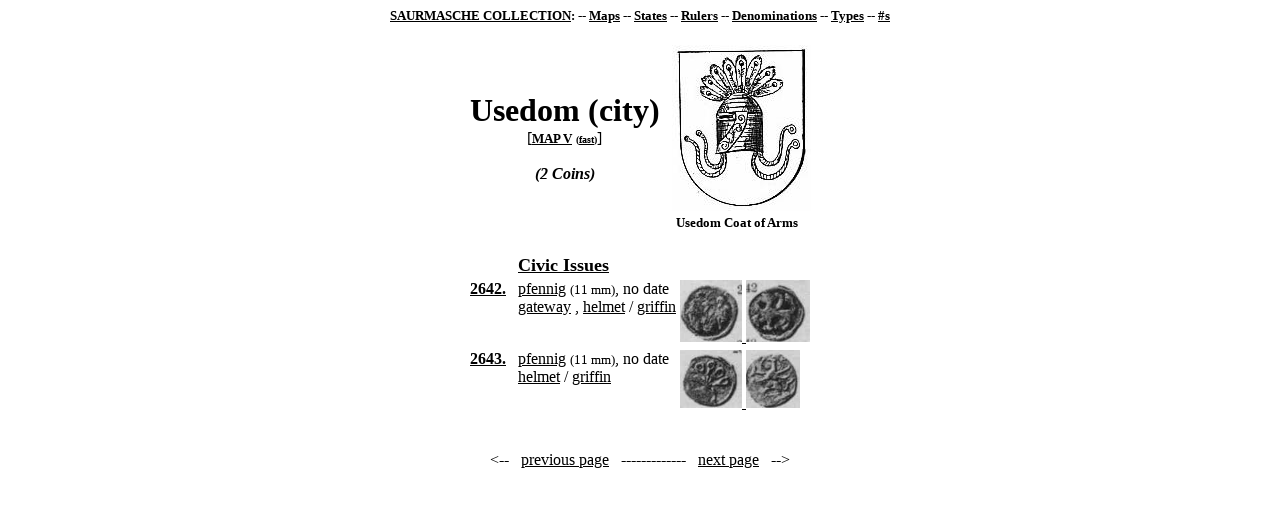

--- FILE ---
content_type: text/html
request_url: https://saurma.info/g/s331.htm
body_size: 455
content:
<html>
<header><title>Usedom (city)</title>
<base ></header>
<body bgcolor="#FFFFFF" link="#000000" vlink="#181830">
<center>
<font size=-1><b><a href="../intro.htm">SAURMASCHE COLLECTION</a>:
 -- <a href="../m/0.htm">Maps</a> -- <a href="gi.htm">States</a>
 -- <a href="../n/ri.htm">Rulers</a> -- <a href="../d/di.htm">Denominations</a>
 -- <a href="../t/ti.htm">Types</a> -- <a href="../0/ni.htm">#s</a>
</b></font><br><br>
<table><tr><td><center>
<font size=+3><b>Usedom (city)</b></font><br>
[<a href="../m/vb.htm"><font size=-1><b>MAP V</b></font></a>
 <font size=-2><b>(<a href="../m/vs.htm">fast</a>)</b></font>]<br><br><b><i>(2 Coins)</i></b>
</td><td><center>
&nbsp;&nbsp;<img src="../a/6/145b3.jpg">
<br><font size=-1><b>Usedom Coat of Arms</b></font></td></tr></table>
<table>

<tr><td></td><td colspan=2><br><font size=+1><b><a href=
"r856.htm">Civic Issues</a></font></b><br></td></tr>

<tr><td valign=top><b><a href="../1/2642.htm">2642.</a></b>&nbsp;&nbsp;</td><td valign=top>
<a href="../d/d197e.htm">pfennig</a> 
<font size=-1>(11 mm)</font>, no date<br>
<a href="../t/t248.htm">gateway</a>
, <a href="../t/t269f.htm">helmet</a>
 / <a href="../t/t251a.htm">griffin</a>
<br><font size=-2><b>
</td><td>
<a href="../1/2642.htm">
<img src="../p/26/2642a.jpg" width=62 height=62 border=0>
<img src="../p/26/2642b.jpg" width=64 height=62 border=0>
</a></td></tr>

<tr><td valign=top><b><a href="../1/2643.htm">2643.</a></b>&nbsp;&nbsp;</td><td valign=top>
<a href="../d/d197e.htm">pfennig</a> 
<font size=-1>(11 mm)</font>, no date<br>
<a href="../t/t269f.htm">helmet</a>
 / <a href="../t/t251a.htm">griffin</a>
<br><font size=-2><b>
</td><td>
<a href="../1/2643.htm">
<img src="../p/26/2643a.jpg" width=62 height=58 border=0>
<img src="../p/26/2643b.jpg" width=54 height=58 border=0>
</a></td></tr>

</table><br><br>
&lt;--&nbsp;&nbsp;
<a href="s330.htm">previous page</a>
&nbsp;&nbsp;-------------&nbsp;&nbsp;
<a href="s332.htm">next page</a>
&nbsp;&nbsp;--&gt;
<br><br></body></html>